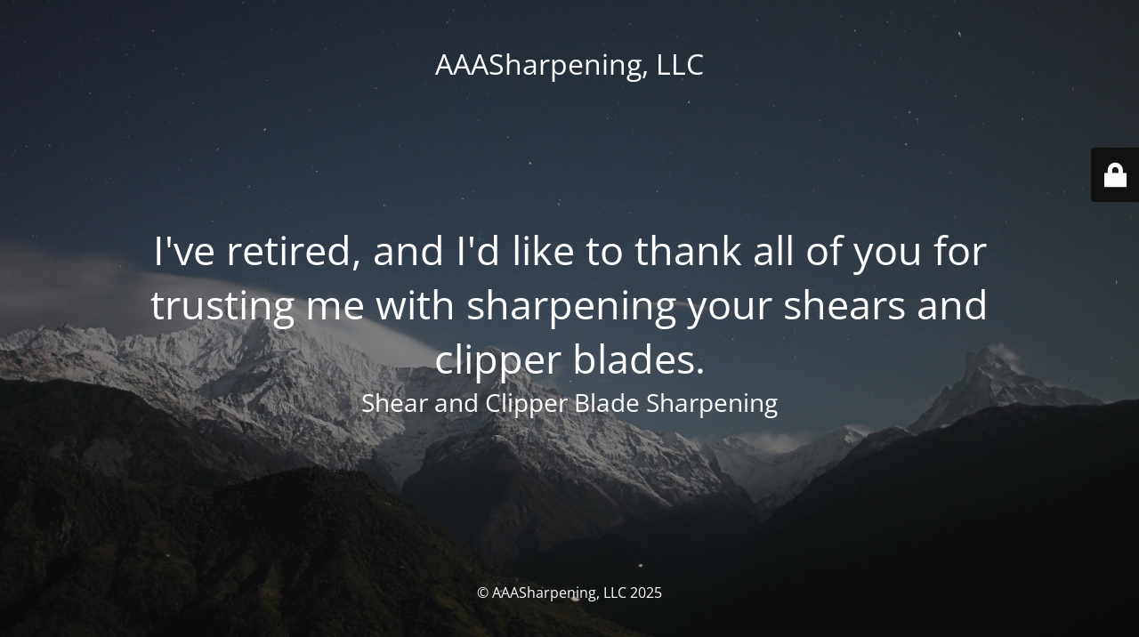

--- FILE ---
content_type: text/html; charset=UTF-8
request_url: https://aaasharpening.com/product/above-pet-grooming-ergo-800-rose/
body_size: 1754
content:
<!DOCTYPE html>
<html lang="en-US" prefix="og: https://ogp.me/ns#">
<head>
	<meta charset="UTF-8" />
	<title>I&#039;ve Retired</title>		<meta name="viewport" content="width=device-width, maximum-scale=1, initial-scale=1, minimum-scale=1">
	<meta name="description" content="Shear and Clipper Blade Sharpening"/>
	<meta http-equiv="X-UA-Compatible" content="" />
	<meta property="og:site_name" content="AAASharpening, LLC - Shear and Clipper Blade Sharpening"/>
	<meta property="og:title" content="I&#039;ve Retired"/>
	<meta property="og:type" content="Maintenance"/>
	<meta property="og:url" content="https://aaasharpening.com"/>
	<meta property="og:description" content="Shear and Clipper Blade Sharpening"/>
		<link rel="profile" href="http://gmpg.org/xfn/11" />
	<link rel="pingback" href="https://aaasharpening.com/xmlrpc.php" />
	<link rel='stylesheet' id='mtnc-style-css' href='https://aaasharpening.com/wp-content/plugins/maintenance/load/css/style.css?ver=1762351571' media='all' />
<link rel='stylesheet' id='mtnc-fonts-css' href='https://aaasharpening.com/wp-content/plugins/maintenance/load/css/fonts.css?ver=1762351571' media='all' />
<style type="text/css">body {background-color: #111111}.preloader {background-color: #111111}body {font-family: Open Sans; }.site-title, .preloader i, .login-form, .login-form a.lost-pass, .btn-open-login-form, .site-content, .user-content-wrapper, .user-content, footer, .maintenance a{color: #ffffff;} a.close-user-content, #mailchimp-box form input[type="submit"], .login-form input#submit.button  {border-color:#ffffff} input[type="submit"]:hover{background-color:#ffffff} input:-webkit-autofill, input:-webkit-autofill:focus{-webkit-text-fill-color:#ffffff} body &gt; .login-form-container{background-color:#111111}.btn-open-login-form{background-color:#111111}input:-webkit-autofill, input:-webkit-autofill:focus{-webkit-box-shadow:0 0 0 50px #111111 inset}input[type='submit']:hover{color:#111111} #custom-subscribe #submit-subscribe:before{background-color:#111111} </style>    
    <!--[if IE]><script type="text/javascript" src="https://aaasharpening.com/wp-content/plugins/maintenance/load/js/jquery.backstretch.min.js"></script><![endif]--><link rel="stylesheet" href="https://fonts.bunny.net/css?family=Open%20Sans:300,300italic,regular,italic,600,600italic,700,700italic,800,800italic:300"></head>

<body class="maintenance ">

<div class="main-container">
	<div class="preloader"><i class="fi-widget" aria-hidden="true"></i></div>	<div id="wrapper">
		<div class="center logotype">
			<header>
				<div class="logo-box istext" rel="home"><h1 class="site-title">AAASharpening, LLC</h1></div>			</header>
		</div>
		<div id="content" class="site-content">
			<div class="center">
                <h2 class="heading font-center" style="font-weight:300;font-style:normal">I've retired, and I'd like to thank all of you for trusting me with sharpening your shears and clipper blades.</h2><div class="description" style="font-weight:300;font-style:normal"><h3>Shear and Clipper Blade Sharpening</h3></div>			</div>
		</div>
	</div> <!-- end wrapper -->
	<footer>
		<div class="center">
			<div style="font-weight:300;font-style:normal">© AAASharpening, LLC 2025</div>		</div>
	</footer>
					<picture class="bg-img">
						<img class="skip-lazy" src="https://aaasharpening.com/wp-content/uploads/2025/11/mt-sample-background.jpg">
		</picture>
	</div>

	<div class="login-form-container">
		<input type="hidden" id="mtnc_login_check" name="mtnc_login_check" value="7b1be01e33" /><input type="hidden" name="_wp_http_referer" value="/product/above-pet-grooming-ergo-800-rose/" /><form id="login-form" class="login-form" method="post"><label>User Login</label><span class="login-error"></span><span class="licon user-icon"><input type="text" name="log" id="log" value="" size="20" class="input username" placeholder="Username" /></span><span class="picon pass-icon"><input type="password" name="pwd" id="login_password" value="" size="20" class="input password" placeholder="Password" /></span><a class="lost-pass" href="https://aaasharpening.com/wp-login.php?action=lostpassword">Lost Password</a><input type="submit" class="button" name="submit" id="submit" value="Login" /><input type="hidden" name="is_custom_login" value="1" /><input type="hidden" id="mtnc_login_check" name="mtnc_login_check" value="7b1be01e33" /><input type="hidden" name="_wp_http_referer" value="/product/above-pet-grooming-ergo-800-rose/" /></form>		    <div id="btn-open-login-form" class="btn-open-login-form">
        <i class="fi-lock"></i>

    </div>
    <div id="btn-sound" class="btn-open-login-form sound">
        <i id="value_botton" class="fa fa-volume-off" aria-hidden="true"></i>
    </div>
    	</div>
<!--[if !IE]><!--><script src="https://aaasharpening.com/wp-includes/js/jquery/jquery.min.js?ver=3.7.1" id="jquery-core-js"></script>
<script src="https://aaasharpening.com/wp-includes/js/jquery/jquery-migrate.min.js?ver=3.4.1" id="jquery-migrate-js"></script>
<!--<![endif]--><script id="_frontend-js-extra">
var mtnc_front_options = {"body_bg":"https://aaasharpening.com/wp-content/uploads/2025/11/mt-sample-background.jpg","gallery_array":[],"blur_intensity":"5","font_link":["Open Sans:300,300italic,regular,italic,600,600italic,700,700italic,800,800italic:300"]};
//# sourceURL=_frontend-js-extra
</script>
<script src="https://aaasharpening.com/wp-content/plugins/maintenance/load/js/jquery.frontend.js?ver=1762351571" id="_frontend-js"></script>

</body>
</html>
